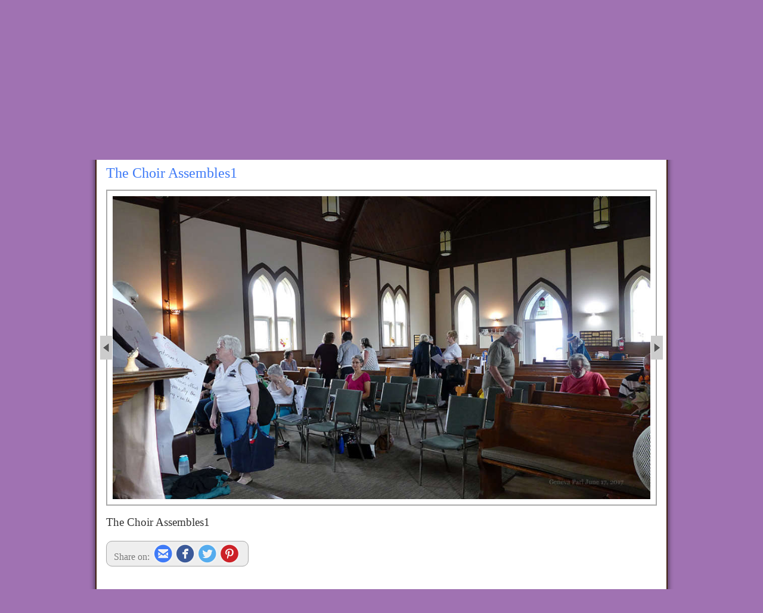

--- FILE ---
content_type: text/html; charset=UTF-8
request_url: https://elderberrieschoir.ca/gallery/album/2017-september-practice-at-knox-presbyterian-church-/the-choir-assembles1
body_size: 3554
content:
<!DOCTYPE html>
<html>
<head>
<title>The Elderberries Choir - The Choir Assembles1</title>
<link rel='icon' href='/ciniki-mods/core/ui/themes/default/img/favicon.png' type='image/png' />
<link rel='stylesheet' type='text/css' media='all' href='/ciniki-web-layouts/default/global.css' />
<link rel='stylesheet' type='text/css' media='all and (min-width: 33.236em)' href='/ciniki-web-layouts/default/layout.css' />
<!--[if (lt IE 9) & (!IEMobile)]>
<link rel='stylesheet' type='text/css' media='all' href='/ciniki-web-layouts/default/layout.css' />
<script>
document.createElement('hgroup');
document.createElement('header');
document.createElement('nav');
document.createElement('section');
document.createElement('article');
document.createElement('aside');
document.createElement('footer');
</script>
<![endif]-->
<!--[if IE 8]>
<link rel='stylesheet' type='text/css' media='all' href='/ciniki-web-layouts/default/ie8.css' />
<![endif]-->
<link rel='stylesheet' type='text/css' media='all' href='/ciniki-web-themes/splatter/style.css' />
<link rel='stylesheet' type='text/css' media='all' href='/ciniki-web-themes/splatter/extras.css' />
<!--[if (IE 9) & (!IEMobile)]>
<link rel='stylesheet' type='text/css' media='all' href='/ciniki-web-themes/splatter/ie9.css' />
<![endif]-->
<!--[if (IE 8) & (!IEMobile)]>
<link rel='stylesheet' type='text/css' media='all' href='/ciniki-web-themes/splatter/ie8.css' />
<![endif]-->
<meta name="viewport" content="width=device-width, initial-scale=1">
<meta charset="UTF-8">
<meta property="og:url" content="http://elderberrieschoir.ca/gallery/album/2017-september-practice-at-knox-presbyterian-church-/the-choir-assembles1"/>
<meta property="og:image" content="http://elderberrieschoir.ca/ciniki-web-cache/d/d46ea10d-8421-11e6-9033-001851e0b561/h600/0000024899.jpg"/>
<meta property="og:site_name" content="The Elderberries Choir"/>
<meta property="og:title" content="The Elderberries Choir - The Choir Assembles1"/>
<script type='text/javascript'>
function gallery_resize_arrows() {var i = document.getElementById('gallery-image-img');var t = document.getElementById('entry-title');var d = document.getElementById('gallery-image-details');var w = document.getElementById('gallery-image-wrap');try {var bwidth = parseInt(getComputedStyle(w, null).getPropertyValue('border-right-width'), 10);var mheight = parseInt(getComputedStyle(t, null).getPropertyValue('margin-bottom'), 10);} catch(e) {var bwidth = parseInt(w.currentStyle.borderWidth, 10);var mheight = 20;}var cheight = (t.offsetHeight + i.offsetHeight);var wheight = window.innerHeight;if( cheight > wheight ) {i.style.maxHeight = (wheight - t.offsetHeight - mheight - (bwidth*2)-20) + 'px';i.style.width = 'auto';}var cwidth = i.offsetWidth;var wwidth = document.getElementById('gallery-image').offsetWidth;if( cwidth > wwidth ) {if( navigator.appName == 'Microsoft Internet Explorer') {var ua = navigator.userAgent;var re = new RegExp('MSIE ([0-9]{1,}[\.0-9]{0,})');if (re.exec(ua) != null) {rv = parseFloat(RegExp.$1); }if( rv <= 8 ) {w.style.maxWidth = (wwidth - (bwidth*2)) + 'px';i.style.maxWidth = '100%';i.style.height = 'auto';}} else {i.style.maxWidth = (wwidth - (bwidth*2)) + 'px';i.style.height = 'auto';}}if( document.getElementById('gallery-image-prev') != null ) {document.getElementById('gallery-image-prev').style.height = i.height + 'px';document.getElementById('gallery-image-prev').style.width = (i.offsetLeft + (i.offsetWidth/2)) + 'px';document.getElementById('gallery-image-prev').style.left = '0px';var p = document.getElementById('gallery-image-prev-img');p.style.left = (i.offsetLeft-21) + 'px';p.style.top = ((i.height/2)-(p.offsetHeight/2)) + 'px';}if( document.getElementById('gallery-image-next') != null ) {document.getElementById('gallery-image-next').style.width = ((i.offsetLeft-2)+100) + 'px';document.getElementById('gallery-image-next').style.height = i.height + 'px';document.getElementById('gallery-image-next').style.left = (i.offsetLeft+i.width) + 'px';var n = document.getElementById('gallery-image-next-img');n.style.left = '1px';n.style.top = ((i.height/2)-(n.offsetHeight/2)) + 'px';}var w = document.getElementById('gallery-image-wrap');d.style.width = w.offsetWidth + 'px';window.scrollTo(0, t.offsetTop - 10);}
function scrollto_header() {var e = document.getElementById('entry-title');window.scrollTo(0, e.offsetTop - 10);preload_images();}
document.onkeydown = function(e) {if( e.keyCode == 37 || e.keyCode == 72 ) {document.location.href='getting-ready';}if( e.keyCode == 39 || e.keyCode == 76 ) {document.location.href='the-choir-assembles';}}
function gallery_swap_image(u) {var i = document.getElementById('gallery-image-img');i.src = u;gallery_resize_arrows();return false;}
function preload_images() {prev_pic = new Image(); prev_pic.src = '/ciniki-web-cache/d/d46ea10d-8421-11e6-9033-001851e0b561/h600/0000024900.jpg';next_pic = new Image(); next_pic.src = '/ciniki-web-cache/d/d46ea10d-8421-11e6-9033-001851e0b561/h600/0000024898.jpg';}
</script>
<script type='text/javascript'>
var _gaq = _gaq || [];
_gaq.push(['_setAccount', 'UA-87346810-1']);
_gaq.push(['_trackPageview']);
(function() {
var ga = document.createElement('script'); ga.type = 'text/javascript'; ga.async = true;
ga.src = ('https:' == document.location.protocol ? 'https://ssl' : 'http://www') + '.google-analytics.com/ga.js';
var s = document.getElementsByTagName('script')[0]; s.parentNode.insertBefore(ga, s);
})();
</script>
<script async src="https://www.googletagmanager.com/gtag/js?id=G-MK7C3K9D7E"></script><script>window.dataLayer = window.dataLayer || [];function gtag(){dataLayer.push(arguments);}gtag('js', new Date());gtag('config', 'G-MK7C3K9D7E');</script><style>html,
body {
  background: rgba(160,114,178,1);
}
#page-container.page-videos div.embed-video {
  max-width: 100%;
  margin: 0 auto;
}
@media (min-width: 40em) {
#page-container.page-videos div.embed-video {
  max-width: 90%;
}
}
#content table.sponsors-list td.sponsors-more { text-align: left; }
#content table.sponsors-list table { border-collapse: collapse; }
#content table.sponsors-list tr.sponsor-start { border-top: 1px dashed #ddd; }
#content table.sponsors-list table.sponsors-category-list td.sponsors-details { padding-top: 0.5rem; }
#content table.sponsors-list tr.sponsor-start:first-child { border-top: 0px dashed #ddd; }</style></head>
<body onresize='gallery_resize_arrows();' onload='scrollto_header();' class='theme-splatter'>
<div id='page-container' class='page-container-wide signin'>
<header class='switch-at-80'>
<div class='header-wrapper'>
<div class='signin-social-bar social'><div class='signin-wrapper hide-babybear'><span class='social-icons hide-babybear'><a href='https://www.facebook.com/elderberrieschoir' target='_blank' class='socialsymbol'><span title='Facebook' class='socialsymbol social-facebook'>&#xe227;</span></a></span></div></div>
<div class='hgroup-wrapper logo-nav-wrapper header-image no-tagline'><hgroup>
<div class='title-logo'><a href='/' title='The Elderberries Choir' rel='home'><img alt='Home' src='/ciniki-web-cache/d/d46ea10d-8421-11e6-9033-001851e0b561/h125/0000015857.png' /></a></div><div class='title-block no-tagline'><h1 id='site-title'><span class='title'><a href='/' title='The Elderberries Choir' rel='home'>The Elderberries Choir</a></span></h1>
</div></hgroup>
<button type='button' id='main-menu-toggle' onclick='toggleMainMenu();' class='menu-toggle'><i class='fa fa-bars'></i><i class='fa fa-times'></i></button><nav id='main-menu' role='navigation'>
<h3 class='assistive-text'>Main menu</h3>
<div id='main-menu-container'><ul id='main-menu' class='menu'>
<li class='menu-item'><a href='/'>Home</a></li><li class='menu-item compact-hidden'><a href='/about'>About</a></li><li class='menu-item compact-hidden menu-item-selected'><a href='/gallery'>Gallery</a></li><li class='menu-item compact-hidden'><a href='/events'>Events</a></li><li id='menu-item-0' class='menu-item compact-hidden menu-item-dropdown menu-item-videos menu-item-header'><a href='/videos'>Videos</a><ul id='menu-item-0-sub' class='sub-menu sub-menu-hidden'><li class='sub-menu-item'><a href='/videos/2024-25'>2024-25</a></li><li class='sub-menu-item'><a href='/videos/2023'>2023</a></li><li class='sub-menu-item'><a href='/videos/2022'>2022</a></li><li class='sub-menu-item'><a href='/videos/2021'>2021</a></li><li class='sub-menu-item'><a href='/videos/2020'>2020</a></li><li class='sub-menu-item'><a href='/videos/2019'>2019</a></li><li class='sub-menu-item'><a href='/videos/2018'>2018</a></li><li class='sub-menu-item'><a href='/videos/2017'>2017</a></li><li class='sub-menu-item'><a href='/videos/archive'>Archive</a></li></ul><span class='dropdown-button'><i class='navicon'></i></span></li><li class='menu-item compact-hidden'><a href='/blog'>Latest News</a></li><li class='menu-item compact-hidden'><a href='/faq'>FAQ</a></li><li class='menu-item compact-hidden'><a href='/contact'>Contact</a></li></ul>
</div>
</nav>
</div>
</div>
</header>
<hr class='section-divider header-section-divider' />
<div id='content'><article class='page page-gallery'><header class='entry-title'><h1 id='entry-title' class='entry-title'>The Choir Assembles1</h1></header><div class='entry-content'><div id='gallery-image' class='gallery-image'><div id='gallery-image-wrap' class='gallery-image-wrap'><a id='gallery-image-prev' class='gallery-image-prev' href='/gallery/album/2017-september-practice-at-knox-presbyterian-church-/getting-ready'><div id='gallery-image-prev-img'></div></a><a id='gallery-image-next' class='gallery-image-next' href='/gallery/album/2017-september-practice-at-knox-presbyterian-church-/the-choir-assembles'><div id='gallery-image-next-img'></div></a><img id='gallery-image-img' title='The Choir Assembles1' alt='The Choir Assembles1' src='/ciniki-web-cache/d/d46ea10d-8421-11e6-9033-001851e0b561/h600/0000024899.jpg' onload='javascript: gallery_resize_arrows();' /></div><br/><div id='gallery-image-details' class='gallery-image-details'><span class='image-title'>The Choir Assembles1</span><span class='image-details'><p></p></span><p class='share-buttons-wrap'><span class='share-buttons'><span class='socialtext'>Share on: </span><a href='mailto:?subject=The%20Choir%20Assembles1&body=http%3A%2F%2Felderberrieschoir.ca%2Fgallery%2Falbum%2F2017-september-practice-at-knox-presbyterian-church-%2Fthe-choir-assembles1'><span title='Share via Email' class='socialsymbol social-email'>&#xe224;</span></a><a href='https://www.facebook.com/sharer.php?u=http%3A%2F%2Felderberrieschoir.ca%2Fgallery%2Falbum%2F2017-september-practice-at-knox-presbyterian-church-%2Fthe-choir-assembles1' onclick='window.open(this.href, "_blank", "height=430,width=640"); return false;' target='_blank'><span title='Share on Facebook' class='socialsymbol social-facebook'>&#xe227;</span></a><a href='https://twitter.com/share?url=http%3A%2F%2Felderberrieschoir.ca%2Fgallery%2Falbum%2F2017-september-practice-at-knox-presbyterian-church-%2Fthe-choir-assembles1&text=The+Elderberries+Choir+-+The+Choir+Assembles1+%232017September-PracticeAtKnoxPresbyterianChurch' onclick='window.open(this.href, "_blank", "height=430,width=640"); return false;' target='_blank'><span title='Share on Twitter' class='socialsymbol social-twitter'>&#xe286;</span></a><a href='http://www.pinterest.com/pin/create/button?url=http%3A%2F%2Felderberrieschoir.ca%2Fgallery%2Falbum%2F2017-september-practice-at-knox-presbyterian-church-%2Fthe-choir-assembles1&media=http%3A%2F%2Felderberrieschoir.ca%2Fciniki-web-cache%2Fd%2Fd46ea10d-8421-11e6-9033-001851e0b561%2Fh600%2F0000024899.jpg&description=The+Elderberries+Choir+-+The+Choir+Assembles1' onclick='window.open(this.href, "_blank", "height=430,width=640"); return false;' target='_blank'><span title='Share on Pinterest' class='socialsymbol social-pinterest'>&#xe264;</span></a></span></p></div></div></div></article></div><hr class='section-divider footer-section-divider' />
<footer><div class='footer-wrapper'><div class='social-icons'><a href='https://www.facebook.com/elderberrieschoir' target='_blank' class='socialsymbol'><span title='Facebook' class='socialsymbol social-facebook'>&#xe227;</span></a></div><div class='copyright'><span class='copyright'>All content &copy; Copyright 2026 by The Elderberries Choir.</span><br/><span class='copyright'>Site background by: <a target="_blank" href="http://idealhut.com/">idealhut.com</a>, licensed under <a target="_blank" href="http://creativecommons.org/licenses/by/2.0/">Creative Commons</a>
</span><br/><span class='poweredby'>Powered by <a href='https://ciniki.com/'>Ciniki</a></span></div><div id='x-info' class='x-info'><span id='x-stats' class='x-stats' style='display:none;'>Execution: 0.0013seconds</span></div></div></footer></div>
</body></html>

--- FILE ---
content_type: text/css
request_url: https://elderberrieschoir.ca/ciniki-web-themes/splatter/style.css
body_size: 4970
content:
html {
	background: #fff;
}

body {
	color: #777;
	background: #fff;
}

#site-title {
	color: #439BBD;
}

#site-title a,
#site-title a:visited,
#site-title a:hover,
#site-title a:active {
	text-decoration: none;
}

#site-description {
	font-style: italic;
}

header h1,
header h1 a:visited,
header h1 a:hover,
header h1 a:active {
	color: #439BBD;
}

header div.signin-social-bar div.signin-wrapper {
	border-left: 1px solid #bbb;
	border-bottom: 1px solid #bbb;
	border-right: 1px solid #bbb;
	padding: 0.2em 0.6em 0.2em 0.6em;
	border-bottom-left-radius: 0.5em;
	border-bottom-right-radius: 0.5em;
	background: #eef;
}

header div.signin-social-bar a {
	text-decoration: none;
}

header span.logo img {
	padding-right: 0.5em;
}

header div.signin-social-bar span.social-icons {
	font-size: 1.75em;
	margin-bottom: 0.15em;
	margin-top: -0.2em;
}

header div.signin-social-bar span.social-divider {
	margin-left: 0.1em;
	margin-right: 0.1em;
	font-size: 1.5em;
	color: #bbb;
}

header div.signin-social-bar span.social-icons a,
header div.signin-social-bar span.social-icons a:visited,
header div.signin-social-bar span.social-icons a:hover,
header div.signin-social-bar span.social-icons a:active {
	color: #bbb;
}

a img {
	border: none;
}

#sub-menu-container {
	background-color: transparent;
	filter: progid:DXImageTransform.Microsoft.gradient(startColorstr='#53ABCD', endColorstr='#136B8D');
}
#main-menu-container {
	background-color: transparent;
	filter: progid:DXImageTransform.Microsoft.gradient(startColorstr='#888888', endColorstr='#555555');
}

#sub-menu-container li a,
#sub-menu-container li a:visited,
#sub-menu-container li a:hover,
#sub-menu-container li a:active {
	text-decoration: none;
	color: #fff;
}
#main-menu-container li a,
#main-menu-container li a:visited,
#main-menu-container li a:hover,
#main-menu-container li a:active {
	text-decoration: none;
	color: #ddd;
}

#sub-menu-container li.menu-item {
	border: 2px solid #033B5D;
	margin-bottom: 5px;
	background-color: #136B8D;
	border-radius: 10px;
	font-size: 1.1em;
	text-align: center;
	text-shadow: 0 1px 1px rgba(0,0,0,0.5);
	box-shadow: 0 1px 2px rgba(0,0,0,0.2);
	background: -webkit-gradient(linear, left top, left bottom, from(#53ABCD), to(#136B8D));
	background: -moz-linear-gradient(top,  #53ABCD,  #136B8D);
	filter:  progid:DXImageTransform.Microsoft.gradient(startColorstr='#53ABCD', endColorstr='#136B8D');
	background: linear-gradient(to bottom, #53ABCD, #136B8D);
}

#main-menu-container li.menu-item {
	border: 2px solid #000;
	margin-bottom: 5px;
	background-color: #555;
	border-radius: 10px;
	font-size: 1.1em;
	text-align: center;
	text-shadow: 0 1px 1px rgba(0,0,0,0.5);
	box-shadow: 0 1px 2px rgba(0,0,0,0.2);
	background: -webkit-gradient(linear, left top, left bottom, from(#888), to(#555));
	background: -moz-linear-gradient(top,  #888,  #555);
	filter:  progid:DXImageTransform.Microsoft.gradient(startColorstr='#888888', endColorstr='#555555');
	background: linear-gradient(to bottom, #888, #555);
}

div.image-categories-thumbnail-wrap {
	display: inline-block;
/*	margin: 10px; */
	padding: 0px;
	border: 0px solid #fff;
	line-height: 0.7em;
	background: #fff;
}

div.image-categories-thumbnail {
	margin: 0px;
	padding: 8px;
	border: 1px solid #aaa;
}

#content div.image-categories-thumbnail-small div.image-categories-thumbnail {
	padding: 6px;
}

div.image-categories-thumbnail img {
	border: 0px none;
	padding: 0px;
	margin: 0px;
}

span.image-categories-name {
	display: inline-block;
	background-color: #fff;
	color: #333;
	margin: 0px;
	font-size: 1.1em;
	padding-top: 0.8em;
	padding-bottom: 0.7em;
	padding-right: 8px;
	padding-left: 8px;
	line-height: 1.2em;
	vertical-align: top;
	font-style: italic;
}

#content div.image-categories-thumbnail-small span.image-categories-name {
	font-size: 1.0em;
	line-height: 1.0em;
	padding-top: 1.0em;
	padding-bottom: 0.5em;
}
#content div.image-categories-thumbnail-medium span.image-categories-name {
	font-size: 1.0em;
	line-height: 1.0em;
	padding-top: 1.0em;
	padding-bottom: 0.5em;
}

#content span.image-categories-name a,
#content span.image-categories-name a:visited,
#content span.image-categories-name a:hover,
#content span.image-categories-name a:active {
	display: inline-block;
	color: inherit;
}

div.image-sponsors-thumbnail {
	border: 0px solid #aaa;
	display: inline-block;
	margin: 4px;
	padding: 7px;
}

div.image-list-thumbnail,
div.image-cilist-thumbnail,
div.image-cilist-original,
div.image-members-thumbnail,
div.image-exhibitors-thumbnail,
div.sponsor-gallery-thumbnail,
div.image-gallery-thumbnail {
	border: 1px solid #aaa;
	display: inline-block;
	margin: 4px;
	padding: 7px;
}

div.additional-image-gallery div.image-gallery-thumbnail {
	padding: 5px;
	margin: 6px;
}

div.image-list-thumbnail img,
div.image-cilist-thumbnail img,
div.image-cilist-original img,
div.image-members-thumbnail img,
div.image-sponsors-thumbnail img,
div.image-exhibitors-thumbnail img,
div.sponsor-gallery-thumbnail img,
div.image-gallery-thumbnail img {
	border: 0px;
	padding: 0px;
	margin: 0px;
}

div.gallery-image {
	line-height: 0.7em;
}

div.gallery-image-wrap {
	border: 2px solid #aaa;
	display: inline-block;
	margin: 4px;
	padding: 9px;
}

div.gallery-image-details {
	line-height: 1.5em;
	margin-top: 1em;
	margin-bottom: 1em;
	text-align: left;
	width: auto;
	display: inline-block;
}

div.gallery-image-details-top {
	margin-top: 0px;
	margin-bottom: 1em;
}

div.gallery-image-details p:last-child {
	margin-bottom: 0px;
}

div.gallery-image-details span.image-title {
	font-size: 1.2em;
	color: #333;
}

div.gallery-image-details span.image-description,
div.gallery-image-details span.image-details {
	font-size: 1.0em;
	display: block;
	padding-left: 1em;
	padding-top: 0.4em;
}

div.gallery-image-details span.sub-title,
div.gallery-image-details span.image-awards-title {
	font-size: 1.2em;
	display: block;
	color: #333;
	margin-top: 1em;
}

div.gallery-image-details span.image-awards {
	font-size: 1.0em;
	display: block;
	padding-left: 1em;
}

#content h1,
#content h1.entry-title,
#content b.entry-title,
#content h2 {
	color: #439BBD;
}

#content p.entry-meta,
#content div.entry-meta {
	color: #aaa;
	letter-spacing: 0.05em;
}

#content h2 {
	margin-top: 0.0em;
	margin-bottom: 0.5em;
	padding-bottom: 0px;
	color: #439BBD;
}
/* #content h2 {
	color: #333;
} */

#content a,
#content a:visited,
#content a:hover,
#content a:active {
	text-decoration: none;
	color: #439BBD;
}

#content table.clist td p,
#content table.cilist td p {
	margin-bottom: 0.6em;
	max-width: 100%;
}

#content p.image-list-title,
#content p.clist-title,
#content p.cilist-title,
#content span.blist-title,
#content span.clist-title,
#content span.cilist-title,
#content span.contact-title,
#content span.members-title,
#content span.sponsors-title,
#content span.exhibitors-title,
#content span.links-title,
#content span.downloads-title,
#content span.event-title {
	font-size: 1.2em;
	font-weight: normal;
	color: #222;
	color: #439bbd;
}

#content article.page-features span.cilist-title {
	color: #555;
}

#content table.clist td p.clist-title,
#content table.cilist td p.cilist-title {
	margin-bottom: 0;
}

#content table.cilist td p.clist-subtitle,
#content table.clist td p.clist-subtitle {
	margin-bottom: 0;
	font-style: italic;
}

#content a.exhibitors-url {
	color: #439bbd;
}

#content a.clist-url,
#content a.cilist-url,
#content a.members-url,
#content a.sponsors-url,
#content a.links-url,
#content a.downloads-url,
#content a.event-url {
	font-size: 1.0em;
}

#content p.image-list-title a,
#content p.image-list-title a:visited,
#content p.image-list-title a:hover,
#content p.image-list-title a:active,
#content p.clist-title a,
#content p.clist-title a:visited,
#content p.clist-title a:hover,
#content p.clist-title a:active,
#content span.cilist-title a,
#content span.cilist-title a:visited,
#content span.cilist-title a:hover,
#content span.cilist-title a:active,
#content span.members-title a,
#content span.members-title a:visited,
#content span.members-title a:hover,
#content span.members-title a:active,
#content span.sponsors-title a,
#content span.sponsors-title a:visited,
#content span.sponsors-title a:hover,
#content span.sponsors-title a:active,
#content span.exhibitors-title a,
#content span.exhibitors-title a:visited,
#content span.exhibitors-title a:hover,
#content span.exhibitors-title a:active,
#content span.event-title a,
#content span.event-title a:visited,
#content span.event-title a:hover,
#content span.event-title a:active,
#content span.links-title a,
#content span.links-title a:visited,
#content span.links-title a:hover,
#content span.links-title a:active {
	color: inherit;
}


#content table.blist > tbody > tr > th,
#content table.blist > tbody > tr > td,
#content table.clist > tbody > tr > th,
#content table.clist > tbody > tr > td,
#content table.cilist > tbody > tr > th,
#content table.cilist > tbody > tr > td,
#content table.members-list > tbody > tr > th,
#content table.members-list > tbody > tr > td,
#content table.sponsors-list > tbody > tr > th,
#content table.sponsors-list > tbody > tr > td,
#content table.exhibitors-list > tbody > tr > th,
#content table.exhibitors-list > tbody > tr > td,
#content table.downloads-list th,
#content table.downloads-list td,
#content table.event-list th,
#content table.event-list td {
	border-color: #777;
}

#content span.blist-category,
#content span.clist-category,
#content span.cilist-category,
#content span.members-category,
#content span.sponsors-category,
#content span.exhibitors-category,
#content span.downloads-category,
#content span.links-category {
	font-size: 1.2em;
	color: #555;
}

#content span.exhibitors-subcategory {
	font-size: 1.0em;
	color: #999;
}

#content div.largebutton-list div.button-list-wrap {
	padding-right: 0.3em;
	padding-bottom: 0.5em;
}

#content div.button-list div.button-list-wrap {
	padding-right: 0.1em;
	padding-bottom: 0.5em;
}

#content table.blist div.button-list div.button-list-wrap {
	padding-right: 0em;
}

#content div.largebutton-list div.button-list-button a, 
#content div.button-list div.button-list-button a {
	font-size: 1.2em;
	border: 2px solid #da7c0c;
	border-radius: 10px;
	color: #fef4e9;
	text-shadow: 0 1px 1px rgba(0,0,0,0.5);
	padding: 0.3em 0 0.3em 0;
	background: #f78d1d;
	background: -webkit-gradient(linear, left top, left bottom, from(#faa51a), to(#f47a20));
	background: -moz-linear-gradient(top,  #faa51a,  #f47a20);
	filter:  progid:DXImageTransform.Microsoft.gradient(startColorstr='#faa51a', endColorstr='#f47a20');
	background: linear-gradient(to bottom, #faa51a, #f47a20);
}

#content div.largebutton-list div.button-list-button a {
	padding: 0.5em 0 0.5em 0;
}

#content dl dt {
	font-size: 1.0em;
	padding-left: 0.0em;
	font-weight: bold;
}

#content form label {
	font-size: 1.0em;
	font-weight: bold;
	margin-top: 1.0em;
}

#content form input.text {
	font-size: 1.0em;
	font-weight: normal;
	padding: 0.5em;
	border-radius: 0.5em;
	border: 1px solid #aaa;
	color: #555;
}

#content form textarea {
	font-size: 1.0em;
	font-weight: normal;
	padding: 0.5em;
	border-radius: 0.5em;
	border: 1px solid #aaa;
	color: #555;
}

#content form input.checkbox {
	font-size: 1.0em;
	padding: 0.5em;
	border-radius: 0.5em;
	border: 1px solid #aaa;
}

#content form p.formerror,
#content form p.formhelp {
	font-size: 1.0em;
	font-weight: normal;
	color: #999;
/*	max-width: 38em;*/
}

#content form p.pageerror {
	font-size: 1.2em;
	color: #c00;
	max-width: 25em;
}

#content form p.formerror {
	color: #c00;
}

#content form p.formerror a {
	color: #900;
}

#content form div.bigsubmit,
#content form div.bigsubmit2 {
	text-align: center;
}

#content form div.submit {
	text-align: right;
}

#content a.color,
#content a.color:visited,
#content a.color:hover,
#content a.color:active {
	color: #439BBD;
}

#content form input.submit {
	font-size: 1.0em;
	border-radius: 8px;
	text-shadow: 0 1px 1px rgba(0,0,0,0.5);
	padding: 0.45em 1.5em 0.45em 1.5em;
	color: #d9eef7;	
	border: 2px solid #0076a3;	
	background: #0095cd;	
	background: -webkit-gradient(linear, left top, left bottom, from(#00adee), to(#0078a5));	
	background: -moz-linear-gradient(top,  #00adee,  #0078a5);	
	filter:  progid:DXImageTransform.Microsoft.gradient(startColorstr='#00adee', endColorstr='#0078a5');
	background: linear-gradient(to bottom, #00adee, #0078a5);
}

#content form input.bigsubmit {
	min-width: 13em;
	font-size: 1.3em;
	border: 2px solid #da7c0c;
	border-radius: 10px;
	color: #fef4e9;
	text-shadow: 0 1px 1px rgba(0,0,0,0.5);
	padding: 0.7em 2.0em 0.7em 2.0em;
	background: #f78d1d;
	background: -webkit-gradient(linear, left top, left bottom, from(#faa51a), to(#f47a20));
	background: -moz-linear-gradient(top,  #faa51a,  #f47a20);
	filter:  progid:DXImageTransform.Microsoft.gradient(startColorstr='#faa51a', endColorstr='#f47a20');
	background: linear-gradient(to bottom, #faa51a, #f47a20);
}

#content form input.bigsubmit2 {
	min-width: 13em;
	font-size: 1.3em;
	border: 2px solid #0076a3;
	border-radius: 10px;
	color: #fff;
	text-shadow: 0 1px 1px rgba(0,0,0,0.5);
	padding: 0.7em 2.0em 0.7em 2.0em;
	background: #0095cd;
	background: -webkit-gradient(linear, left top, left bottom, from(#00adee), to(#0078a5));
	background: -moz-linear-gradient(top,  #00adee,  #0078a5);
	filter:  progid:DXImageTransform.Microsoft.gradient(startColorstr='#00adee', endColorstr='#0078a5');
	background: linear-gradient(to bottom, #00adee, #0078a5);
}


aside div.image-wrap {
	margin-bottom: 1em;
}

aside div.image {
	max-width: 100%;
}

#content div.image {
	display: inline-block;
	border: 2px solid #ccc;
	height: auto;
	padding: 9px;
	line-height: 0em;
}

aside div.image img {
	line-height: 1px;
	width: 100%;
	padding: 0px;
	margin: 0px;
}

aside div.image-wrap div.image-caption {
	text-align: center;
	font-style: italic;
	font-size: 1.0em;
	padding: 9px;
	color: #444;
	line-height: 1.5em;
}

div.word-cloud-wrap {
	padding-top: 1.5em;
	padding-bottom: 1.5em;
}

div.word-cloud {
	max-width: 40em;
	text-align: center;
}

#content div.word-cloud span.size-0 a,
#content div.word-cloud span.size-0 a:visited,
#content div.word-cloud span.size-0 a:hover, 
#content div.word-cloud span.size-0 a:active { 
	text-decoration: bold; color: #6AC2E4; 
}

#content div.word-cloud span.size-1 a,
#content div.word-cloud span.size-1 a:visited,
#content div.word-cloud span.size-1 a:hover, 
#content div.word-cloud span.size-1 a:active { 
	text-decoration: bold; color: #63BBDD; 
}

#content div.word-cloud span.size-2 a,
#content div.word-cloud span.size-2 a:visited,
#content div.word-cloud span.size-2 a:hover, 
#content div.word-cloud span.size-2 a:active { 
	text-decoration: bold; color: #5AB2D4; 
}

#content div.word-cloud span.size-3 a,
#content div.word-cloud span.size-3 a:visited,
#content div.word-cloud span.size-3 a:hover, 
#content div.word-cloud span.size-3 a:active { 
	text-decoration: bold; color: #53ABCD; 
}

#content div.word-cloud span.size-4 a,
#content div.word-cloud span.size-4 a:visited,
#content div.word-cloud span.size-4 a:hover, 
#content div.word-cloud span.size-4 a:active { 
	text-decoration: bold; color: #4AA2C4; 
}

#content div.word-cloud span.size-5 a,
#content div.word-cloud span.size-5 a:visited,
#content div.word-cloud span.size-5 a:hover, 
#content div.word-cloud span.size-5 a:active { 
	text-decoration: bold; color: #439BBD; 
}

#content div.word-cloud span.size-6 a,
#content div.word-cloud span.size-6 a:visited,
#content div.word-cloud span.size-6 a:hover, 
#content div.word-cloud span.size-6 a:active { 
	text-decoration: bold; color: #3A92B4; 
}

#content div.word-cloud span.size-7 a,
#content div.word-cloud span.size-7 a:visited,
#content div.word-cloud span.size-7 a:hover, 
#content div.word-cloud span.size-7 a:active { 
	text-decoration: bold; color: #338BAD; 
}

#content div.word-cloud span.size-8 a,
#content div.word-cloud span.size-8 a:visited,
#content div.word-cloud span.size-8 a:hover, 
#content div.word-cloud span.size-8 a:active { 
	text-decoration: bold; color: #2A84A6; 
}

#content div.word-cloud span.size-9 a,
#content div.word-cloud span.size-9 a:visited,
#content div.word-cloud span.size-9 a:hover, 
#content div.word-cloud span.size-9 a:active { 
	text-decoration: bold; color: #237B9D; 
}

#content div.multipage-nav {
	border-top: 1px dotted #bbb;
	border-bottom: 1px dotted #bbb;
}

#content div.multipage-nav a {
	color: #237B9D;
	color: #5AC2E4; 
	color: #439BBD;
	font-size: 1.0em;
}

#content nav.content-nav {
	border-top: 1px dotted #bbb;
	border-bottom: 1px dotted #bbb;
}

#content nav.content-nav a {
	color: #237B9D;
	color: #5AC2E4; 
	color: #439BBD;
	font-size: 1.0em;
}

#content div.slider-cropped div.slider-image-wrap {
	background: #fff;
	border: 2px solid #ccc; 
	margin: 0px;
	padding: 9px;
}

#content div.slider-scaled div.slider-image-wrap {
	background: #fff;
	padding: 2px;
}

#content div.slider-scaled div.slider-image-wrap ul li img {
	border: 2px solid #ccc; 
	padding: 9px;
	margin: 2px 0px 2px 0px;
}
#content div.slider div.label {
    font-size: 1.2em;
    line-height: 1.5em;
    color: #aaa;
    padding-top: 0.25em;
}

#content div.slider-pager-wrap {
	padding-top: 0.5em;
}

#content div.slider-pager a {
	display: inline-block;
	width: 10px;
	height: 10px;
	background-color: #aaa;
	font-size: 0;
	margin: 2px 6px;
	cursor: pointer;
	border-radius: 10px;
	box-shadow: inset 0 1px 3px #555555;
}

#content div.slider-pager a.active {
	background-color: #77f;
}

#content div.quote {
	background-color: #E0E8EF;
	padding: 1em 1em 1em 1em;
	border-radius: 10px;
	font-style: italic;
	background: -webkit-gradient(linear, left top, left bottom, from(#E0E8EF), to(#F0F8FF));
	background: -moz-linear-gradient(top,  #E0E8EF,  #F0F8FF);
 	filter:  progid:DXImageTransform.Microsoft.gradient(startColorstr='#E0E8EF', endColorstr='#F0F8FF'); 
	background: linear-gradient(to bottom, #E0E8EF, #F0F8FF);
}

#content div.quote cite.quote-author {
	padding: 0em;
	font-style: normal;
}

div.googlemap, 
aside div.googlemap {
	border: 2px solid #222;
	margin-bottom: 1em;
}

div.googlemap p {
	margin-bottom: 0.5em;
}

div.googlemap p:last-child {
	margin-bottom: 0;
}

hr.section-divider {
	border: 0px solid #aaa;
	border-top: 1px solid #aaa;
}

hr.header-section-divider {
	border: 1px solid #fff;
	color: #fff;
}

#content div.form-result-message {
  width: 100%;
  margin-bottom: 1em;
}

#content div.form-result-message {
  border-radius: 2px;
  position: relative;
}

#content div.form-success-message {
  border: 1px solid #bfe3bf;
  background: #e4fbe4;
  color: #55b155;
}

#content div.form-error-message {
  border: 1px solid #f8e6e6;
  background: #fff5f5;
  color: #bb3737;
}

#content div.form-result-message div.form-message-wrapper {
  padding: 15px 22px;
  font-family: 'Muli', sans-serif;
}

#content div.form-result-message p:last-child {
  margin-bottom: 0px;
}

/* Social sharing buttons */
.share-buttons-wrap {
	margin-top: 1.5em;
}

.share-buttons-wrap span.share-buttons {
	background-color: #EEE;
	padding: 1.05em 0.75em 0.45em 0.75em;
	border: 1px solid #aaa;
	border-radius: 10px;
	text-shadow: 0px 0px 5px #fff;
}

.share-buttons-wrap span.socialsymbol {
	font-size: 2.25em;
	padding: 0.1em;
}

.share-buttons-wrap span.socialtext {
	font-size: 1.0em;
}

.share-buttons-wrap span.social-facebook { color: #3B5998; }
.share-buttons-wrap span.social-twitter { color: #55ACEE; }
.share-buttons-wrap span.social-pinterest { color: #CC2127; }
.share-buttons-wrap span.social-googleplus { color: #DD4B39; }

footer {
	color: #888;
}

footer a,
footer a:visited,
footer a:hover,
footer a:active {
	text-decoration: none;
}

footer div.social-icons {
	font-size: 3.0em;
	padding-bottom: 0.25em;
}

footer div.social-icons a,
footer div.social-icons a:visited,
footer div.social-icons a:hover,
footer div.social-icons a:active {
	color: #bbb;
}

aside div.borderless {
	border: 0px solid;
}

/****** Shopping Cart Styles *****/
#content div.cart-pricelist {
	font-size: 1.1em;
}

#content div.cart-pricelist form {
	display: inline;
}

#content div.cart-pricelist form select {
	font-size: 0.9em;
	font-weight: normal;
	padding: 0.20em;
	margin-left: 1em;
	border-radius: 0.5em;
	border: 1px solid #aaa;
	text-align: center;
	color: #555;
}

#content p.cart-error {
	color: #F00;
}

#content div.cart-search-items,
#content div.cart-items, 
#content div.cart-details {
	padding: 0px;
	margin: 0px;
	border: 2px solid #aaa;
	border-radius: 10px; 
}

#content div.cart-search-items {
	margin-bottom: 1.5em;
}

#content div.cart table.cart-items,
#content div.cart table.cart-details {
/*	border-collapse: collapse;   */
	border-spacing: 0; 
	border-radius: 10px; 
	border: 0px solid #aaa;
	overflow: hidden;  
}

#content div.cart table.cart-items thead tr:last-child th {
	border-bottom: 2px solid #aaa;
}
#content div.cart table.cart-details tbody tr td {
	border-bottom: 2px solid #aaa;
}
#content div.cart table.cart-details tbody tr th {
	border-right: 2px solid #aaa;
	border-bottom: 2px solid #aaa;
	text-align: right;
}
#content div.cart table.cart-details tbody tr:last-child th,
#content div.cart table.cart-details tbody tr:last-child td {
	border-bottom: 0px solid #aaa;
}

#content div.cart table.cart-items tfoot tr:first-child td {
	border-top: 2px solid #aaa;
}

#content div.cart table.cart-items thead,
#content div.cart table.cart-items thead tr:first-child,
#content div.cart table.cart-items thead tr:first-child th:first-child {
	border-left-top-radius: 10px;
}

#content div.cart table.cart-items tfoot tr:last-child td:first-child {
	border-left-bottom-radius: 10px;
}

#content div.cart table.cart-items tr th,
#content div.cart table.cart-items tr td {
	padding: 0.3em;
}


#content div.cart table.cart-items thead {
	border-left-top-radius: 0.75em;
	border-right-top-radius: 0.75em;
	border-bottom: 2px solid #aaa;
}

#content div.cart table.cart-items tfoot {
}

#content div.cart table.cart-items thead tr {
	border: 2px solid #aaa;
	border: 2px solid red;
	border-left-top-radius: 10px;
	border-right-top-radius: 10px;
}

#content div.cart table.cart-items tfoot tr {
	border: 2px solid #aaa;
	border: 2px solid red;
	border-left-bottom-radius: 10px;
	border-right-bottom-radius: 10px;
}

#content div.cart table.cart-items tr th {
	border-bottom: 2px solid #aaa;
}

#content div.cart table.cart-items thead tr:first-child th:first-child {
	border-left-top-radius: 10px; 
}

#content div.cart table.cart-items thead tr:first-child th:last-child {
	border-right-top-radius: 10px;
}

#content div.cart table.cart-items tfoot tr:last-child td:first-child {
	border-left-bottom-radius: 10px;
}

#content div.cart table.cart-items tfoot tr:last-child td:last-child {
	border-right-bottom-radius: 10px;
}

#content div.cart table.cart-items tr th,
#content div.cart table.cart-items tr td {
	padding: 0.25em;
	padding-left: 0.4em;
	padding-right: 0.4em;
	margin: 0px;
	border: 0px;
}

#content div.cart table.cart-items thead th {
	color: #222;
	font-weight: bold;
	background: #ddd;
}

#content div.cart table.cart-items tr th,
#content div.cart table.cart-items tr td,
#content div.cart table.cart-details tr th,
#content div.cart table.cart-details tr td {
	padding: 0.3em;
}

#content div.cart table.cart-items tr th:first-child,
#content div.cart table.cart-items tr td:first-child,
#content div.cart table.cart-details tr td {
	padding-left: 0.5em;
}

#content div.cart table.cart-items tr th:last-child,
#content div.cart table.cart-items tr td:last-child,
#content div.cart table.cart-details tr td {
	padding-right: 0.5em;
}

#content div.cart table.cart-items tr.item-even td { background: #fff; }
#content div.cart table.cart-items tr.item-odd td { background: #f4f4f4; }
#content div.cart table.cart-details tr.item-even th { background: #ddd; }
#content div.cart table.cart-details tr.item-even td { background: #fff; }
#content div.cart table.cart-details tr.item-odd th { background: #ddd; }
#content div.cart table.cart-details tr.item-odd td { background: #f4f4f4; }

#content div.cart table.cart-details th,
#content div.cart table.cart-items thead th {
	color: #555;
	font-weight: bold;
	background: #ddd;
}

#content div.cart form input.quantity, 
#content div.cart-pricelist form input.quantity {
	font-size: 1.0em;
	font-weight: normal;
	padding: 0.20em;
	margin-left: 1em;
	border-radius: 0.5em;
	border: 1px solid #aaa;
	text-align: center;
	color: #555;
}

#content div.cart div.cart-buttons {
	padding-top: 1.5em;
	text-align: center;
}

#content div.cart form input.cart-submit, 
#content form div.cart-buttons input.cart-submit, 
#content div.cart-buttons form input.cart-submit, 
#content div.cart-pricelist form input.cart-submit {
	cursor: pointer;
	font-size: 0.9em;
	border-radius: 8px;
	text-shadow: 0 1px 1px rgba(0,0,0,0.5);
	margin-left: 1em;
	padding: 0.25em 1.0em 0.25em 1.0em;
	color: #d9eef7;	
	border: 2px solid #0076a3;	
	background: #0095cd;	
	background: -webkit-gradient(linear, left top, left bottom, from(#00adee), to(#0078a5));	
	background: -moz-linear-gradient(top,  #00adee,  #0078a5);	
	filter:  progid:DXImageTransform.Microsoft.gradient(startColorstr='#00adee', endColorstr='#0078a5');
	background: linear-gradient(to bottom, #00adee, #0078a5);
}
#content div.cart .cart-submit input.quantity {
    max-width: 4em;
    margin-left: 0.25em;
}
#content div.cart .cart-submit-donations {
    line-height: 2.5em;
}
#content div.cart .cart-submit span.donation-amount {
    white-space: nowrap;
}
#content div.cart p.cart-donation-message {
    margin-bottom: 0.5em;
}
#content div.cart div.cart-donations {
    margin-bottom: 1em;
    text-align: center;
    padding: 1em 0.5em;
    border: 2px solid #6acaec;
    border-radius: 0.5em;
    background: #ddf6ff;
    color: #555;
}

#content div.cart div.cart-buttons {
    padding-top: 1.5em;
    text-align: center;
}

#content div.price-cards form input.cart-submit,
#content div.order-options button,
#content div.order-repeats button,
#content div.cart form input.cart-submit, 
#content form div.cart-buttons input.cart-submit, 
#content form button.cart-submit, 
#content div.cart-buttons form input.cart-submit, 
#content div.cart-pricelist form input.cart-submit {
    outline: 0;
    cursor: pointer;
    font-size: 0.9em;
    box-shadow: none;
    border-radius: 8px;
    text-shadow: 0 1px 1px rgba(0,0,0,0.5);
    margin-left: 1em;
    padding: 0.25em 1.0em 0.25em 1.0em;
    color: #d9eef7;    
    border: 2px solid #0076a3;
    background: #0095cd;    
    background: -webkit-gradient(linear, left top, left bottom, from(#00adee), to(#0078a5));    
    background: -moz-linear-gradient(top,  #00adee,  #0078a5);    
    filter:  progid:DXImageTransform.Microsoft.gradient(startColorstr='#00adee', endColorstr='#0078a5');
    background: linear-gradient(to bottom, #00adee, #0078a5);
}
#content form button.stripe-button-el span {
    background: none;
    padding: 0px;
    margin: 0px;
    border: 0px;
    min-height: auto !important;
    height: auto !important;
    line-height: inherit;
    box-shadow: none;
}

#content div.cart-pricelist form input.cart-submit {
    margin-bottom: 0.5em;
}

#content div.price-card {
    border: 1px solid #ddd;
    box-sizing: border-box;
    padding: 0.75em;
}

/* Styles for calendar */
#page-container.ciniki-calendars article header {
    display: none;
}
#content table.calendar {
}
#content table.calendar tr {
    padding-bottom: 5px;
    border-bottom: 1px dashed #aaa;
    margin-bottom: 5px;
}
#content table.calendar th,
#content table.calendar td {
    border-left: 1px solid #ddd;
    border-top: 1px solid #ddd;
    border-right: 1px solid #ddd;
    border-bottom: 1px solid #ddd;
}
#content table.calendar tr:last-child {
    border-bottom: 0px;
}
@media (min-width: 50em) {
    #content table.calendar td {
        border-right: 1px solid #ddd;
    }
    #content table.calendar tr:last-child {
/*        border-bottom: 1px solid #ddd; */
    }
}
#content table.calendar th {
    background: #eee;
    color: #333;
}
#content div.calendar-controls {
    font-size: 1.5em;
    font-style: italic;
    color: #333;
    margin-bottom: 1em;
}
#content table.calendar div.calendar-date {
    padding-right: 0.5em;
    width: 5em;
    min-width: 5em;
}
#content span.calendar-day-date {
    color: #333;
    font-size: 1.3em;
    font-family: helvetica, arial, sans-serif;
    width: 1.8em;
    padding-right: 0.2em;
}
#content span.calendar-day-weekday {
    font-size: 0.7em;
    text-transform: uppercase;
    font-family: helvetica, arial, sans-serif
}
#content div.calendar-legend-item,
#content div.calendar-item {
    border: 1px solid #ddd;
    background: #eee;
    padding: 0.25em 0.5em;
}
#content div.calendar-item-events {
    border: 1px solid #dfd;
    background: #dfd;
}
#content div.calendar-item-exhibitions {
    border: 1px solid #fdf;
    background: #fdf;
}
#content div.calendar-item-courses {
    border: 1px solid #cff;
    background: #dff;
}

/* Styles for larger screens */
@media screen and (min-width: 33em) {
	#sub-menu-container {
		background-color: #136B8D;
		border: 2px solid #033B5D;
		border-radius: 10px;
		background: -webkit-gradient(linear, left top, left bottom, from(#53ABCD), to(#136B8D));
		background: -moz-linear-gradient(top,  #53ABCD,  #136B8D);
		filter:  progid:DXImageTransform.Microsoft.gradient(startColorstr='#53ABCD', endColorstr='#136B8D');
		background: linear-gradient(to bottom, #53ABCD, #126B8D);
	}
	#main-menu-container {
		background-color: #444;
		border: 2px solid #222;
		border-radius: 10px;
		background: -webkit-gradient(linear, left top, left bottom, from(#888), to(#555));
		background: -moz-linear-gradient(top,  #888,  #555);
		filter:  progid:DXImageTransform.Microsoft.gradient(startColorstr='#888888', endColorstr='#555555');
		background: linear-gradient(to bottom, #888, #555);
	}

	#sub-menu-container ul.menu li.menu-item,
	#main-menu-container ul.menu li.menu-item {
		border: 0px solid #000;
		background-color: transparent;
		border-radius: 10px;
		font-size: 1.1em;
		text-align: center;
		text-shadow: 0 1px 1px rgba(0,0,0,0.5);
		box-shadow: none;
		background: transparent;
		filter: none;
		padding-left: 0.7em;
		padding-right: 0.7em;
	}
}

@media screen and (min-width: 40em) {
	#content div.image-categories-thumbnail-small {
		margin: 10px;
	} 
}


--- FILE ---
content_type: text/css
request_url: https://elderberrieschoir.ca/ciniki-web-themes/splatter/extras.css
body_size: 843
content:
html {
    background: #fff;
    background-color: #fff;
    background: url('/ciniki-web-themes/splatter/background01.jpg');
}

body {
    background: transparent;
}

hr.header-section-divider {
    border: 0px;
    height: 10px;
}

#page-container {
    margin: 1em auto;
    background: rgba(255,255,255,1.00);
    border: 2px solid #422213;
    padding: 1em;
    border-radius: 10px;
    box-shadow: 0 2px 10px rgba(0,0,0,0.7);
}

#sub-menu-container {
    background-color: transparent;
    filter: progid:DXImageTransform.Microsoft.gradient(startColorstr='#6FAAF0', endColorstr='#267BE0');
}
#main-menu-container {
    background-color: transparent;
    filter:  progid:DXImageTransform.Microsoft.gradient(startColorstr='#C47BEF', endColorstr='#9B32D9');
}

#sub-menu-container li.menu-item {
    border: 1px solid #033B5D;
    margin-bottom: 5px;
    background-color: #136B8D;
    background: -webkit-gradient(linear, left top, left bottom, from(#6FAAF0), to(#267BE0));
    background: -moz-linear-gradient(top,  #6FAAF0,  #267BE0);
    filter:  progid:DXImageTransform.Microsoft.gradient(startColorstr='#6FAAF0', endColorstr='#267BE0');
    background: linear-gradient(to bottom, #6FAAF0, #267BE0);
}

#main-menu-container li.menu-item {
    border: 1px solid #422213;
    margin-bottom: 5px;
    background-color: #9B32D9;
    background: -webkit-gradient(linear, left top, left bottom, from(#C47BEF), to(#9B32D9));
    background: -moz-linear-gradient(top,  #C47BEF,  #9B32D9);
    filter:  progid:DXImageTransform.Microsoft.gradient(startColorstr='#C47BEF', endColorstr='#9B32D9');
    background: linear-gradient(to bottom,  #C47BEF,  #9B32D9);
}

#sub-menu-container li a,
#sub-menu-container li a:visited,
#sub-menu-container li a:hover,
#sub-menu-container li a:active {
    text-decoration: none;
    color: #fff;
}
#main-menu-container li a,
#main-menu-container li a:visited,
#main-menu-container li a:hover,
#main-menu-container li a:active {
    color: #eee;
}

header h1,
header h1 a:visited,
header h1 a:hover,
header h1 a:active,
#site-title {
    color: #3e7af7;
}

#content h1,
#content h1.entry-title,
#content b.entry-title,
#content h2,
#content a,
#content a:visited,
#content a:hover,
#content a:active {
    color: #3e7af7;
}

#content p.clist-title,
#content p.cilist-title,
#content span.blist-title,
#content span.clist-title,
#content span.cilist-title,
#content span.contact-title,
#content span.members-title,
#content span.sponsors-title,
#content span.exhibitors-title,
#content span.links-title,
#content span.downloads-title,
#content span.event-title {
    color: #3e7af7;
}

@media screen and (min-width: 33em) {
    #sub-menu-container {
        background-color: #136B8D;
        border: 1px solid #0B65D1;
        background: -webkit-gradient(linear, left top, left bottom, from(#6FAAF0), to(#267BE0));
        background: -moz-linear-gradient(top,  #6FAAF0,  #136B8D);
        filter:  progid:DXImageTransform.Microsoft.gradient(startColorstr='#6FAAF0', endColorstr='#136B8D');
        background: linear-gradient(to bottom, #6FAAF0, #267BE0);
    }
    #main-menu-container {
        background-color: #C47BEF;
        border: 1px solid #830EC8;
        box-shadow: 0 2px 10px rgba(0,0,0,0.7);
        background: -webkit-gradient(linear, left top, left bottom, from(#C47BEF), to(#9B32D9));
        background: -moz-linear-gradient(top,  #C47BEF,  #9B32D9);
        background: linear-gradient(top,  #C47BEF,  #9B32D9);
        filter:  progid:DXImageTransform.Microsoft.gradient(startColorstr='#C47BEF', endColorstr='#9B32D9');
        background: linear-gradient(to bottom,  #C47BEF,  #9B32D9);
    }
}
